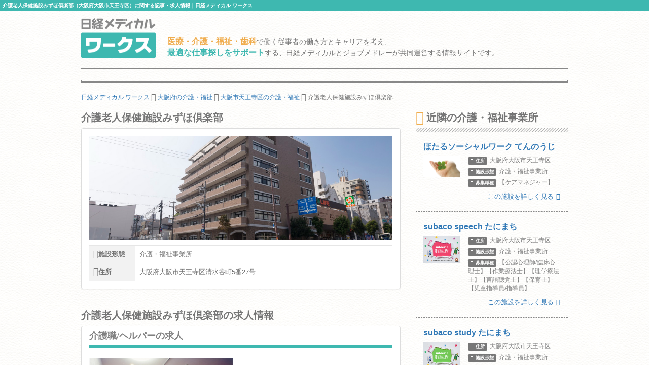

--- FILE ---
content_type: text/html; charset=utf-8
request_url: https://works.medical.nikkeibp.co.jp/facilities/232286/
body_size: 8274
content:
<!DOCTYPE html><html lang="ja"><head><!---- Google Tag Manager ----><noscript><iframe height="0" src="//www.googletagmanager.com/ns.html?id=GTM-WWVTTZ" style="display:none;visibility:hidden" width="0"></iframe></noscript><script>(function(w,d,s,l,i){w[l]=w[l]||[];w[l].push({'gtm.start':
  new Date().getTime(),event:'gtm.js'});var f=d.getElementsByTagName(s)[0],
  j=d.createElement(s),dl=l!='dataLayer'?'&l='+l:'';j.async=true;j.src=
  'https://www.googletagmanager.com/gtm.js?id='+i+dl;f.parentNode.insertBefore(j,f);
})(window,document,'script','dataLayer','GTM-WWVTTZ');</script><!---- End Google Tag Manager ----><link rel="stylesheet" href="https://works-cdn.job-medley.com/assets/application-71526abeebd0bda287ca39928cd46e973286ce49d63e1fca6adbe8dffa937d3e.css" media="all" /><script src="https://works-cdn.job-medley.com/assets/application-be0066de9616d43238cc66d1c50a2dcf904931bd98d120dccc9cbb5e7bb636e1.js"></script><meta name="csrf-param" content="authenticity_token" />
<meta name="csrf-token" content="_LRvXBKGYkvAsih0dTWlxTMZSzwlqZ1i82HasGwwbkzAE-zJw8H37rGo272Pufo9GN4XX6SiXm58WJ8TevFUUg" /><link rel="icon" type="image/x-icon" href="https://works-cdn.job-medley.com/assets/favicon-c6276a2ae070be3d031a498af0f959906d0accaef58648f0aacf70448ff2771b.ico" /><link rel="apple-touch-icon" type="image/png" href="https://works-cdn.job-medley.com/assets/apple-touch-icon-50390e4fdce7f4acb12a1ad37d6310022f3261c1545e1f2e5e6473309c86fe60.png" /><meta charset="utf-8" /><meta content="IE=edge" http-equiv="X-UA-Compatible" /><meta content="width=device-width, initial-scale=1" name="viewport" /><meta content="861901370588341" property="fb:app_id" /><meta content="summary_large_image" name="twitter:card" /><meta content="@nmworks_jp" name="twitter:site" /><meta content="株式会社日経BP" property="article:author" /><title>介護老人保健施設みずほ倶楽部（大阪府大阪市天王寺区）に関する記事・求人情報｜日経メディカル ワークス</title>
<meta name="description" content="介護老人保健施設みずほ倶楽部（大阪府大阪市天王寺区）に関する記事・求人情報のページです。介護老人保健施設みずほ倶楽部では現在、介護職/ヘルパーの採用情報を掲載しています。">
<meta name="keywords" content="介護老人保健施設みずほ倶楽部 求人,介護老人保健施設みずほ倶楽部 採用,介護老人保健施設みずほ倶楽部 評判,介護老人保健施設みずほ倶楽部 うわさ">
<meta property="og:title" content="介護老人保健施設みずほ倶楽部（大阪府大阪市天王寺区）に関する記事・求人情報｜日経メディカル ワークス">
<meta property="og:description" content="介護老人保健施設みずほ倶楽部（大阪府大阪市天王寺区）に関する記事・求人情報のページです。介護老人保健施設みずほ倶楽部では現在、介護職/ヘルパーの採用情報を掲載しています。">
<meta property="og:image" content="https://cdn.job-medley.com/customers/image_files/converted_v1-d6c11f96-f36b-4ad8-8b80-e6c5281178d4.jpg">
<meta property="og:url" content="http://works.medical.nikkeibp.co.jp/facilities/232286/">
<meta property="og:site_name" content="日経メディカル ワークス｜医療・介護・福祉・歯科従事者の仕事を考える情報サイト">
<meta property="og:type" content="website">
<meta property="og:locale" content="ja_JP"><script>(function(i,s,o,g,r,a,m){i['GoogleAnalyticsObject']=r;i[r]=i[r]||function(){
    (i[r].q=i[r].q||[]).push(arguments)},i[r].l=1*new Date();a=s.createElement(o),
    m=s.getElementsByTagName(o)[0];a.async=1;a.src=g;m.parentNode.insertBefore(a,m)
    })(window,document,'script','https://www.google-analytics.com/analytics.js','ga');
ga('create', 'UA-76281326-1', 'auto');
ga('send', 'pageview');</script><script>(function(w,d){
  var s,e = d.getElementsByTagName("script")[0],
  a=function(u,f){if(!d.getElementById(f)){s=d.createElement("script");
  s.async=!0;s.src=u;if(f){s.id=f;}e.parentNode.insertBefore(s,e);}};
  a("//b.st-hatena.com/js/bookmark_button_wo_al.js");
  a("//platform.twitter.com/widgets.js","twitter-wjs");
  a("https://widgets.getpocket.com/v1/j/btn.js?v=1");
})(this, document);</script><script>var googletag = googletag || {};
googletag.cmd = googletag.cmd || [];
(function() {
    var gads = document.createElement('script');
    gads.async = true;
    gads.type = 'text/javascript';
    var useSSL = 'https:' == document.location.protocol;
    gads.src = (useSSL ? 'https:' : 'http:') +
      '//www.googletagservices.com/tag/js/gpt.js';
    var node = document.getElementsByTagName('script')[0];
    node.parentNode.insertBefore(gads, node);
  })();
googletag.cmd.push(function() {
    googletag.defineSlot('/111037781/nmw_pc_rectangle', [300, 250], 'div-gpt-ad-1463071488238-0').addService(googletag.pubads());
    googletag.pubads().enableSingleRequest();
    googletag.enableServices();
  });</script></head><body class="bg-image"><div><h1 class="mt0 pt5 pb5 pl5 fs10 hkp3 white bgc-primary ellipsis">介護老人保健施設みずほ倶楽部（大阪府大阪市天王寺区）に関する記事・求人情報｜日経メディカル ワークス</h1></div><div class="container"><div class="row"><div class="col-xs-24 col-md-4 mbm50"><p class="mt5"><a href="/"><img width="147" height="78" alt="日経メディカル ワークス ロゴ" class="visible-md visible-lg" src="https://works-cdn.job-medley.com/assets/main_logo-e55c316636da48a8adeaab6b002ab1f419264341f6dce79c2b5dfbc4d3013b21.png" /><img alt="日経メディカル ワークス ロゴ" class="img-responsive visible-xs visible-sm center-block" src="https://works-cdn.job-medley.com/assets/main_logo2-55b68b95eb98a5b7b38234f1f2c4a033caded8758aad7daf0857914ad8c8d437.png" /></a></p></div><div class="col-xs-24 col-md-20 mt30"><p class="visible-md visible-lg fs14 hkp3 mb0 ml5 mt10"><b class="warning-color fs16">医療・介護・福祉・歯科</b>で働く従事者の働き方とキャリアを考え、<br /><b class="text-primary fs16">最適な仕事探しをサポート</b>する、日経メディカルとジョブメドレーが共同運営する情報サイトです。</p></div></div><hr class="hr-1px" /><hr class="hr-1px pb1 hidden-xs" /><hr class="hr-2px mtm20 hidden-xs" /><div class="mb20 fs12 hidden-xs"><div class="breadcrumbs" itemscope="itemscope" itemtype="https://schema.org/BreadcrumbList"><span itemscope="itemscope" itemprop="itemListElement" itemtype="https://schema.org/ListItem"><a itemprop="item" itemtype="https://schema.org/Thing" href="/"><span itemprop="name">日経メディカル ワークス</span></a><meta itemprop="position" content="1"></meta></span> <i class="fa fa-angle-right fa-lg va-base" aria-hidden="true"></i> <span itemscope="itemscope" itemprop="itemListElement" itemtype="https://schema.org/ListItem"><a itemprop="item" itemtype="https://schema.org/Thing" href="/osaka/facility-form5/"><span itemprop="name">大阪府の介護・福祉</span></a><meta itemprop="position" content="2"></meta></span> <i class="fa fa-angle-right fa-lg va-base" aria-hidden="true"></i> <span itemscope="itemscope" itemprop="itemListElement" itemtype="https://schema.org/ListItem"><a itemprop="item" itemtype="https://schema.org/Thing" href="/osaka/oosakashitennoujiku/facility-form5/"><span itemprop="name">大阪市天王寺区の介護・福祉</span></a><meta itemprop="position" content="3"></meta></span> <i class="fa fa-angle-right fa-lg va-base" aria-hidden="true"></i> <span><span class="current">介護老人保健施設みずほ倶楽部</span></span></div></div></div><div class="container"><div class="row"><div class="col-md-16"><h2 class="fs20 hmp6">介護老人保健施設みずほ倶楽部</h2><div class="panel panel-default"><div class="panel-body"><div class="row"><div class="col-xs-24 mb10"><div class="wide-image-box"><img alt="介護老人保健施設みずほ倶楽部の画像" class="img-responsive center-block wide-image-item lazy" data-original="https://cdn.job-medley.com/customers/image_files/converted_v1-d6c11f96-f36b-4ad8-8b80-e6c5281178d4.jpg" src="https://works-cdn.job-medley.com/assets/noimage-22e9844753f208c61da1737a5b32c1e68a5987d44a4bf117a93b3fde5898aa24.png" /></div></div><div class="col-xs-24"><div class="visible-xs visible-sm"><div class="mt10"></div></div><div class="summary-table"><table><tr><th><i class="far fa-hospital fa-lg"></i>施設形態</th><td class="text-left">介護・福祉事業所</td></tr><tr><th><i class="far fa-hospital fa-lg"></i>住所</th><td class="text-left">大阪府大阪市天王寺区清水谷町5番27号</td></tr></table></div></div></div></div></div><h2 class="fs20 hmp6">介護老人保健施設みずほ倶楽部の求人情報</h2><ul class="list-group"><li class="list-group-item"><a target="_blank" class="no-underline" href="https://job-medley.com/hh/454909/?utm_source=nmworks&amp;utm_medium=referral"><h2 class="fs18 hmp6 headline gray">介護職/ヘルパーの求人</h2><div class="row"><div class="row-center va-middle"><div class="col-xs-24 col-md-12 mb10"><div class="wide-image-box"><img alt="介護職/ヘルパーの求人の画像" class="img-responsive center-block wide-image-item lazy" data-original="https://cdn.job-medley.com/customers/image_files/converted_v1-b9d72eaf-add6-4142-8ad4-42c895baed27.jpg" src="https://works-cdn.job-medley.com/assets/noimage-22e9844753f208c61da1737a5b32c1e68a5987d44a4bf117a93b3fde5898aa24.png" /></div>全4枚の写真を見る</div><div class="col-xs-24 col-md-12 gray text-left"><h3 class="fs16 hkp6 lh28 mt0">資格・経験不問◎介護のお仕事をはじめてみたい、そんなあなたのやる気を大切にする職場です☆働きながらスキルアップ、キャリアアップも可能ですよ◎</h3></div></div><div class="col-xs-24 gray"><div class="summary-table"><table class="masking"><tr><th>募集職種</th><td>介護職/ヘルパー</td></tr><tr><th>仕事内容</th><td>介護老人保健施設での介護職業務
・介護、看護、リハビリテーションに重点をおき、介護職は食事、入浴等身の回り等日常生活のお世話をする。
・入所　100名

従事すべき業務の変更なし
就業場所の変更なし</td></tr><tr><th>給与</th><td>【正職員】月給 245,000円 〜 335,000円<br /></td></tr><tr><th>給与の備考</th><td><p class="mb0">給与の内訳<br>... 続きはジョブメドレーで</p></td></tr><tr><th>休日</th><td>ジョブメドレーでご覧ください</td></tr><tr><th>応募要件</th><td>ジョブメドレーでご覧ください</td></tr></table><div><button class="btn-lg btn-danger-custom btn-block mt10 mb10 pl0 pr0 fs16 dsp-bk z-index10" type="button"><div class="dsp-ilbk"><i class="fa fa-check-square-o fa-2x"></i></div><div class="dsp-ilbk text-left mr10 ml10"><span class="fs12">ジョブメドレーで</span><br /><strong class="fs20">求人を詳しく見る</strong></div></button></div></div></div></div></a></li></ul><h2 class="fs20 hmp6">医院・施設の詳細</h2><div class="panel panel-default"><div class="panel-body"><div class="summary-table"><table><tr><th>施設形態</th><td>介護・福祉事業所</td></tr><tr><th>住所</th><td>大阪府大阪市天王寺区清水谷町5番27号</td></tr><tr><th>アクセス</th><td>大阪市営地下鉄長堀鶴見緑地線 谷町六丁目駅　7番出口を東へ300m
阪神高速を降り右折し上本町1丁目交差点を左折100m</td></tr><tr><th>地図</th><td><div id="map" style="display: block; width: 100%; height: 400px;"></div><script>$(function () {
  GoogleMapView.show("AIzaSyAD-dYj4RxMFABymj41zw8F280_n-lpNGg", 34.6755203, 135.52215284);
});</script></td></tr><tr><th>開院時間</th><td>【通所】09:00～17:30</td></tr><tr><th>休診日</th><td>【通所】土、日、年末年始（12/30～1/3）</td></tr><tr><th>平均患者数</th><td>定員【入所】100名【通所】20名/日</td></tr><tr><th>施設規模/病床数</th><td>地下1階、地上7階建て 
【入所】 
個室　16平方メートル　16室（内特別室1室） 
2人室　21平方メートル　6室 
4人室　34平方メートル　18室 
【通所】 
7階部分 
食堂の面積　290平方メートル 
機能訓練室の面積　121平方メートル 
静養室の面積　109平方メートル 
相談室の面積　19平方メートル</td></tr><tr><th>スタッフ構成</th><td>【入所】 
医師　2名 
看護職員　13名 
介護職員　38名 
支援相談員　6名 
理学療法士　6名 
作業療法士　2名 
言語聴覚士　1名 
管理栄養士　2名 
介護支援専門員　2名 
事務員　6名 
その他の従業者　2名 
【通所】 
医師　2名 
理学療法士　3名 
作業療法士　1名 
言語聴覚士　1名 
看護職員　1名 
介護職員　4名 
管理栄養士　2名</td></tr></table><a target="_blank" href="https://job-medley.com/facility/232286/?utm_source=nmworks&amp;utm_medium=referral"><button class="btn-lg btn-danger-custom btn-block mt10 fs16" type="button">ジョブメドレーで施設を詳しく見る</button></a></div></div></div><div class="visible-xs delimiter-image"></div></div><div class="col-md-8"><h2 class="fs20 hmp6"><i class="far fa-hospital fa-lg mr5"></i>近隣の介護・福祉事業所</h2><hr class="hr-diagonal" /><a href="/facilities/541230/"><div class="row ml0 mr0"><div class="col-xs-24 mb5"><h4 class="media-heading fs16 hkp6">ほたるソーシャルワーク てんのうじ</h4></div><div class="col-xs-7 pr0"><img alt="ほたるソーシャルワーク てんのうじの画像" class="img-responsive center-block" src="https://cdn.job-medley.com/customers/image_files/converted_v1-e753f6f1-e4cd-4085-bdb2-c4469e311ba8.jpg" /></div><div class="col-xs-17"><ul class="list-unstyled fs12 gray"><li class="mb5"><div class="label label-default mr5"><i class="fa fa-map-marker"></i><span class="ml5">住所</span></div>大阪府大阪市天王寺区</li><li class="mb5"><div class="label label-default mr5"><i class="far fa-hospital"></i><span class="ml5">施設形態</span></div>介護・福祉事業所</li><li class="mb5"><div class="label label-default mr5"><i class="fa fa-clipboard"></i><span class="ml5">募集職種</span></div>【ケアマネジャー】</li></ul></div></div><div class="text-right mr15 fs13">この施設を詳しく見る<i class="fa fa-angle-right ml5"></i></div></a><hr class="hr-dashed-1px" /><a href="/facilities/410956/"><div class="row ml0 mr0"><div class="col-xs-24 mb5"><h4 class="media-heading fs16 hkp6">subaco speech たにまち</h4></div><div class="col-xs-7 pr0"><img alt="subaco speech たにまちの画像" class="img-responsive center-block" src="https://cdn.job-medley.com/customers/image_files/converted_v1-27194475-51a6-4e03-8f56-81d983fdc43b.jpg" /></div><div class="col-xs-17"><ul class="list-unstyled fs12 gray"><li class="mb5"><div class="label label-default mr5"><i class="fa fa-map-marker"></i><span class="ml5">住所</span></div>大阪府大阪市天王寺区</li><li class="mb5"><div class="label label-default mr5"><i class="far fa-hospital"></i><span class="ml5">施設形態</span></div>介護・福祉事業所</li><li class="mb5"><div class="label label-default mr5"><i class="fa fa-clipboard"></i><span class="ml5">募集職種</span></div>【公認心理師/臨床心理士】【作業療法士】【理学療法士】【言語聴覚士】【保育士】【児童指導員/指導員】</li></ul></div></div><div class="text-right mr15 fs13">この施設を詳しく見る<i class="fa fa-angle-right ml5"></i></div></a><hr class="hr-dashed-1px" /><a href="/facilities/410952/"><div class="row ml0 mr0"><div class="col-xs-24 mb5"><h4 class="media-heading fs16 hkp6">subaco study たにまち</h4></div><div class="col-xs-7 pr0"><img alt="subaco study たにまちの画像" class="img-responsive center-block" src="https://cdn.job-medley.com/customers/image_files/converted_v1-5c500861-c015-41bf-8ad7-76b96d1a633a.jpg" /></div><div class="col-xs-17"><ul class="list-unstyled fs12 gray"><li class="mb5"><div class="label label-default mr5"><i class="fa fa-map-marker"></i><span class="ml5">住所</span></div>大阪府大阪市天王寺区</li><li class="mb5"><div class="label label-default mr5"><i class="far fa-hospital"></i><span class="ml5">施設形態</span></div>介護・福祉事業所</li><li class="mb5"><div class="label label-default mr5"><i class="fa fa-clipboard"></i><span class="ml5">募集職種</span></div>【公認心理師/臨床心理士】【作業療法士】【理学療法士】【言語聴覚士】【保育士】【児童指導員/指導員】</li></ul></div></div><div class="text-right mr15 fs13">この施設を詳しく見る<i class="fa fa-angle-right ml5"></i></div></a><hr class="hr-dashed-1px" /><a href="/facilities/502634/"><div class="row ml0 mr0"><div class="col-xs-24 mb5"><h4 class="media-heading fs16 hkp6">ケアセンターCH天王寺</h4></div><div class="col-xs-7 pr0"><img alt="ケアセンターCH天王寺の画像" class="img-responsive center-block" src="https://cdn.job-medley.com/customers/image_files/converted_v1-22d226db-9494-40a6-aa19-20f573076a69.jpg" /></div><div class="col-xs-17"><ul class="list-unstyled fs12 gray"><li class="mb5"><div class="label label-default mr5"><i class="fa fa-map-marker"></i><span class="ml5">住所</span></div>大阪府大阪市天王寺区</li><li class="mb5"><div class="label label-default mr5"><i class="far fa-hospital"></i><span class="ml5">施設形態</span></div>介護・福祉事業所</li><li class="mb5"><div class="label label-default mr5"><i class="fa fa-clipboard"></i><span class="ml5">募集職種</span></div>【介護職/ヘルパー】</li></ul></div></div><div class="text-right mr15 fs13">この施設を詳しく見る<i class="fa fa-angle-right ml5"></i></div></a><hr class="hr-dashed-1px" /><a href="/facilities/382773/"><div class="row ml0 mr0"><div class="col-xs-24 mb5"><h4 class="media-heading fs16 hkp6">メディカルケアプランセンター</h4></div><div class="col-xs-7 pr0"><img alt="メディカルケアプランセンターの画像" class="img-responsive center-block" src="https://cdn.job-medley.com/customers/image_files/converted_v1-6a813025-9ede-4421-a522-cc41bc086b4d.jpg" /></div><div class="col-xs-17"><ul class="list-unstyled fs12 gray"><li class="mb5"><div class="label label-default mr5"><i class="fa fa-map-marker"></i><span class="ml5">住所</span></div>大阪府大阪市天王寺区</li><li class="mb5"><div class="label label-default mr5"><i class="far fa-hospital"></i><span class="ml5">施設形態</span></div>介護・福祉事業所</li><li class="mb5"><div class="label label-default mr5"><i class="fa fa-clipboard"></i><span class="ml5">募集職種</span></div>【ケアマネジャー】</li></ul></div></div><div class="text-right mr15 fs13">この施設を詳しく見る<i class="fa fa-angle-right ml5"></i></div></a><hr class="hr-dashed-1px" /><a href="/facilities/86716/"><div class="row ml0 mr0"><div class="col-xs-24 mb5"><h4 class="media-heading fs16 hkp6">あいラブ天王寺ケアプランセンター</h4></div><div class="col-xs-7 pr0"><img alt="あいラブ天王寺ケアプランセンターの画像" class="img-responsive center-block" src="https://cdn.job-medley.com/customers/image_files/converted_v1-6d3e7163-497d-433f-bbdc-24722cf3d169.jpg" /></div><div class="col-xs-17"><ul class="list-unstyled fs12 gray"><li class="mb5"><div class="label label-default mr5"><i class="fa fa-map-marker"></i><span class="ml5">住所</span></div>大阪府大阪市天王寺区</li><li class="mb5"><div class="label label-default mr5"><i class="far fa-hospital"></i><span class="ml5">施設形態</span></div>介護・福祉事業所</li><li class="mb5"><div class="label label-default mr5"><i class="fa fa-clipboard"></i><span class="ml5">募集職種</span></div>【ケアマネジャー】</li></ul></div></div><div class="text-right mr15 fs13">この施設を詳しく見る<i class="fa fa-angle-right ml5"></i></div></a><hr class="hr-dashed-1px" /></div></div></div><script>!function(){try{var t=new RegExp("[?&]stb_uid(=([^&#]*)|&|#|$)").exec(window.location.href);if(!t||!t[2])return;window.localStorage.setItem("stb_uid",t[2])}catch(t){}}();</script><script src="https://works-cdn.job-medley.com/assets/utility-6278a5f360f4f89f83e2afd98b6d74134ffffb1fde4433d42b158761a0c5a305.js"></script><div class="container visible-xs"><div class="row"><div class="col-xs-24 mt30 breadcrumb-sp"><ol class="breadcrumb" itemscope="itemscope" itemtype="https://schema.org/BreadcrumbList"><li itemscope="itemscope" itemprop="itemListElement" itemtype="https://schema.org/ListItem"><a itemprop="item" itemtype="https://schema.org/Thing" href="/"><span itemprop="name">日経メディカル ワークス</span></a><meta itemprop="position" content="1"></meta></li> <i class="fa fa-angle-right fa-lg va-base" aria-hidden="true"></i> <li itemscope="itemscope" itemprop="itemListElement" itemtype="https://schema.org/ListItem"><a itemprop="item" itemtype="https://schema.org/Thing" href="/osaka/facility-form5/"><span itemprop="name">大阪府の介護・福祉</span></a><meta itemprop="position" content="2"></meta></li> <i class="fa fa-angle-right fa-lg va-base" aria-hidden="true"></i> <li itemscope="itemscope" itemprop="itemListElement" itemtype="https://schema.org/ListItem"><a itemprop="item" itemtype="https://schema.org/Thing" href="/osaka/oosakashitennoujiku/facility-form5/"><span itemprop="name">大阪市天王寺区の介護・福祉</span></a><meta itemprop="position" content="3"></meta></li> <i class="fa fa-angle-right fa-lg va-base" aria-hidden="true"></i> <li class="active"><span>介護老人保健施設みずほ倶楽部</span></li></ol></div></div></div><hr class="hr-2px mbm20" /><hr class="hr-1px pt1" /><hr class="hr-1px" /><div class="container visible-md visible-lg"><div class="row"><div class="col-md-24"><h2 class="fs16 hmp6 text-center">医療・介護・福祉・歯科業界で働いている方、働きたい方のための総合情報サイト 日経メディカル ワークス</h2><p class="fs12">日経メディカル ワークスは、日本最大級の医療従事者向けポータルサイト「日経メディカル」と日本最大級の医療介護求人サイト「ジョブメドレー」が共同運営する医療・介護・福祉・歯科従事者のための総合情報サイトです。介護老人保健施設みずほ倶楽部の求人掲載状況、地図、アクセス方法などのほか、近隣の同形態の事業所情報も簡単に確認できます。また、介護老人保健施設みずほ倶楽部のような介護・福祉事業所についてはもちろん、病院、診療所、歯科診療所・技工所、代替医療・リラクゼーション、薬局・ドラッグストア、訪問看護ステーション、保育園・幼稚園、その他（企業・学校等）、なども幅広くカバー。全国438571件にも及ぶ事業所の情報を掲載（2026年02月02日現在）しています。そのほかにも、事業所のリアルな声をお伝えするインタビュー記事や、働き方・キャリアについて深く掘り下げたコラムなど、この業界で働く方々の参考になるさまざまなコンテンツを提供しています。</p></div></div></div><hr class="hr-1px" /><div class="footer"><div class="container"><div class="row"><div class="col-xs-24 col-md-24 pl0 pr0"><div class="col-xs-24 visible-xs"><img width="295" height="50" alt="日経メディカルワークス" class="center-block mt10 mb10" src="https://works-cdn.job-medley.com/assets/main_logo2-55b68b95eb98a5b7b38234f1f2c4a033caded8758aad7daf0857914ad8c8d437.png" /><p class="fs11 text-center">医療・介護・福祉・歯科従事者の仕事を考える情報サイト</p></div><div class="col-sm-24 visible-sm"><img width="369" height="62" alt="日経メディカルワークス" class="center-block mt10 mb10" src="https://works-cdn.job-medley.com/assets/main_logo2-55b68b95eb98a5b7b38234f1f2c4a033caded8758aad7daf0857914ad8c8d437.png" /><p class="fs13 text-center">医療・介護・福祉・歯科従事者の仕事を考える情報サイト</p></div><div class="col-md-12 visible-md visible-lg"><img width="369" height="62" alt="日経メディカルワークス" class="mt10 mb10" src="https://works-cdn.job-medley.com/assets/main_logo2-55b68b95eb98a5b7b38234f1f2c4a033caded8758aad7daf0857914ad8c8d437.png" /><p>医療・介護・福祉・歯科従事者の仕事を考える情報サイト</p></div><div class="col-xs-24 pt20 pb20 visible-xs"><div class="sp-footer-image hidden-320"><a href="https://medical.nikkeibp.co.jp?n_cid=nbpnmo_esln_medley" target="_blank"><img width="156" alt="日経メディカル" class="pull-left mr5" src="https://works-cdn.job-medley.com/assets/nmo_logo-ccf3d0ba70730c2f4db04be61964bffc1d60769dbd76d2e5c245520cd55f3194.png" /></a><i class="fa fa-times mr5 mt30 pull-left fa-lg"></i><div class="pull-left"><a href="https://job-medley.com/?utm_source=nmworks&amp;utm_medium=referral" target="_blank"><img width="156" height="52" alt="ジョブメドレー" src="https://works-cdn.job-medley.com/assets/jm_logo-2c4b6967235c640ec6562c920703cb9130a81fdd23eb9c66f4a28320b1d1fbfd.png" /><br /><span class="fs10">日本最大級の医療介護求人サイト</span></a></div></div></div><div class="col-sm-24 visible-sm"><div class="tablet-footer-image"><a href="https://medical.nikkeibp.co.jp?n_cid=nbpnmo_esln_medley" target="_blank"><img width="156" alt="日経メディカル" class="pull-left mr5" src="https://works-cdn.job-medley.com/assets/nmo_logo-ccf3d0ba70730c2f4db04be61964bffc1d60769dbd76d2e5c245520cd55f3194.png" /></a><i class="fa fa-times mr5 mt30 pull-left fa-lg"></i><div class="pull-left"><a href="https://job-medley.com/?utm_source=nmworks&amp;utm_medium=referral" target="_blank"><img width="156" height="52" alt="ジョブメドレー" src="https://works-cdn.job-medley.com/assets/jm_logo-2c4b6967235c640ec6562c920703cb9130a81fdd23eb9c66f4a28320b1d1fbfd.png" /><br /><span class="fs10">日本最大級の医療介護求人サイト</span></a></div></div></div><div class="col-md-12 pt10 visible-md visible-lg"><a href="https://medical.nikkeibp.co.jp?n_cid=nbpnmo_esln_medley" target="_blank"><img height="80" alt="日経メディカル" class="pull-left mr5" src="https://works-cdn.job-medley.com/assets/nmo_logo-ccf3d0ba70730c2f4db04be61964bffc1d60769dbd76d2e5c245520cd55f3194.png" /></a><i class="fa fa-times mr5 mt30 pull-left fa-lg"></i><div class="pull-left"><a href="https://job-medley.com/?utm_source=nmworks&amp;utm_medium=referral" target="_blank"><img width="180" height="60" alt="ジョブメドレー" class="mb5" src="https://works-cdn.job-medley.com/assets/jm_logo-2c4b6967235c640ec6562c920703cb9130a81fdd23eb9c66f4a28320b1d1fbfd.png" /><br /><span class="fs12">日本最大級の医療介護求人サイト</span></a></div></div><div class="col-xs-24 visible-xs"><div class="list-group fs12 hkp6"><a class="list-group-item" href="/about/">日経メディカル ワークスとは</a><a class="list-group-item" href="/rule/">利用規約</a><a class="list-group-item" href="https://medical.nikkeibp.co.jp/inc/all/info/about?n_cid=nbpnmo_esln_medley" target="_blank">日経メディカル Onlineについて</a><a class="list-group-item" href="http://adweb.nikkeibp.co.jp/adweb/index.html?n_cid=nbpnmo_esln_medley" target="_blank">広告ガイド</a><a class="list-group-item" href="https://www.nikkeibp.co.jp/?n_cid=nbpnmo_esln_medley" target="_blank">日経BP案内</a><a class="list-group-item" href="https://www.nikkeibp.co.jp/atcl/corporate/privacy/?n_cid=nbpnmo_esln_medley" target="_blank">個人情報保護方針 / ネットにおける情報収集 / グループ会社との個人情報の共同利用</a><a class="list-group-item" href="http://www.nikkeibp.co.jp/n-id?n_cid=nbpnmo_esln_medley" target="_blank">ID統合について</a><a class="list-group-item" href="https://medical.nikkeibp.co.jp/inc/all/info/mdb?n_cid=nbpnmo_esln_medley" target="_blank">個人情報の共同利用について</a><a class="list-group-item" href="https://medical.nikkeibp.co.jp/inc/all/info/about/remarketing.html?n_cid=nbpnmo_esln_medley" target="_blank">アクセス履歴の利用について</a><a class="list-group-item" href="https://www.nikkeibp.co.jp/atcl/corporate/copyright/?n_cid=nbpnmo_esln_medley" target="_blank">著作権・リンクについて</a><a class="list-group-item" href="https://job-medley.com/nmw-inquiries/?utm_source=nmworks&amp;utm_medium=referral" target="_blank">お問い合わせ（ジョブメドレーに遷移します）</a><a class="list-group-item" href="/rule/#beacon">メドレー社によるWebビーコン及びタグの設置・管理について</a><a class="list-group-item" href="https://www.medley.jp/external-service.html" target="_blank">外部送信ポリシーについて（メドレー社HPに遷移します）</a></div></div><ul class="navbar-nav list-inline mt20 mb10 ml0 mr0 pl10 pr10 fs11 visible-sm"><li class="first"><a href="/about/">日経メディカル ワークスとは</a></li><li><a href="/rule/">利用規約</a></li><li><a href="https://medical.nikkeibp.co.jp/inc/all/info/about?n_cid=nbpnmo_esln_medley" target="_blank">日経メディカル Onlineについて</a></li><li><a href="http://adweb.nikkeibp.co.jp/adweb/index.html?n_cid=nbpnmo_esln_medley" target="_blank">広告ガイド</a></li><li><a href="https://www.nikkeibp.co.jp/?n_cid=nbpnmo_esln_medley" target="_blank">日経BP案内</a></li><li class="first"><a href="https://www.nikkeibp.co.jp/atcl/corporate/privacy/?n_cid=nbpnmo_esln_medley" target="_blank">個人情報保護方針 / ネットにおける情報収集 / グループ会社との個人情報の共同利用</a></li><li><a href="http://www.nikkeibp.co.jp/n-id?n_cid=nbpnmo_esln_medley" target="_blank">ID統合について</a></li><li><a href="https://medical.nikkeibp.co.jp/inc/all/info/mdb?n_cid=nbpnmo_esln_medley" target="_blank">個人情報の共同利用について</a></li><li class="first"><a href="https://medical.nikkeibp.co.jp/inc/all/info/about/remarketing.html?n_cid=nbpnmo_esln_medley" target="_blank">アクセス履歴の利用について</a></li><li><a href="https://www.nikkeibp.co.jp/atcl/corporate/copyright/?n_cid=nbpnmo_esln_medley" target="_blank">著作権・リンクについて</a></li><li><a href="https://job-medley.com/nmw-inquiries/?utm_source=nmworks&amp;utm_medium=referral" target="_blank">お問い合わせ（ジョブメドレーに遷移します）</a></li><li class="first"><a href="/rule/#beacon">メドレー社によるWebビーコン及びタグの設置・管理について</a></li><li><a href="https://www.medley.jp/external-service.html" target="_blank">外部送信ポリシーについて（メドレー社HPに遷移します）</a></li></ul><ul class="navbar-nav list-inline mt20 mb10 pl15 pr15 fs12 visible-md visible-lg"><li class="first"><a href="/about/">日経メディカル ワークスとは</a></li><li><a href="/rule/">利用規約</a></li><li><a href="https://medical.nikkeibp.co.jp/inc/all/info/about?n_cid=nbpnmo_esln_medley" target="_blank">日経メディカル Onlineについて</a></li><li><a href="http://adweb.nikkeibp.co.jp/adweb/index.html?n_cid=nbpnmo_esln_medley" target="_blank">広告ガイド</a></li><li><a href="https://www.nikkeibp.co.jp/?n_cid=nbpnmo_esln_medley" target="_blank">日経BP案内</a></li><li class="first"><a href="https://www.nikkeibp.co.jp/atcl/corporate/privacy/?n_cid=nbpnmo_esln_medley" target="_blank">個人情報保護方針 / ネットにおける情報収集 / グループ会社との個人情報の共同利用</a></li><li><a href="http://www.nikkeibp.co.jp/n-id?n_cid=nbpnmo_esln_medley" target="_blank">ID統合について</a></li><li><a href="https://medical.nikkeibp.co.jp/inc/all/info/mdb?n_cid=nbpnmo_esln_medley" target="_blank">個人情報の共同利用について</a></li><li><a href="https://medical.nikkeibp.co.jp/inc/all/info/about/remarketing.html?n_cid=nbpnmo_esln_medley" target="_blank">アクセス履歴の利用について</a></li><li class="first"><a href="https://www.nikkeibp.co.jp/atcl/corporate/copyright/?n_cid=nbpnmo_esln_medley" target="_blank">著作権・リンクについて</a></li><li><a href="https://job-medley.com/nmw-inquiries/?utm_source=nmworks&amp;utm_medium=referral" target="_blank">お問い合わせ（ジョブメドレーに遷移します）</a></li><li><a href="/rule/#beacon">メドレー社によるWebビーコン及びタグの設置・管理について</a></li><li class="first"><a href="https://www.medley.jp/external-service.html" target="_blank">外部送信ポリシーについて（メドレー社HPに遷移します）</a></li></ul></div></div></div><div class="mt10"><p class="pt5 pb5 mbm5 pl5 fs10 hkp3 white bgc-primary text-center">© 2016-2026 Nikkei Business Publications, Inc. All Rights Reserved.</p></div></div></body></html>